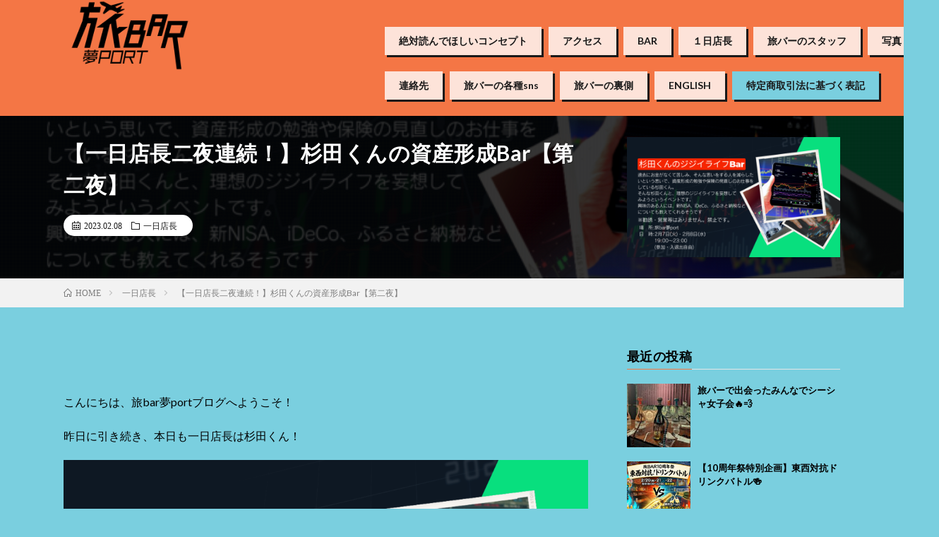

--- FILE ---
content_type: text/html; charset=UTF-8
request_url: https://world-banquet.net/?p=4558
body_size: 15788
content:
<!-- Global site tag (gtag.js) - Google Analytics -->
<script async src="https://www.googletagmanager.com/gtag/js?id=UA-216147704-1">
</script>
<script>
  window.dataLayer = window.dataLayer || [];
  function gtag(){dataLayer.push(arguments);}
  gtag('js', new Date());

  gtag('config', 'UA-216147704-1');
</script>

<!-- Global site tag (gtag.js) - Google Analytics -->
<script async src="https://www.googletagmanager.com/gtag/js?id=UA-216032316-1">
</script>
<script>
  window.dataLayer = window.dataLayer || [];
  function gtag(){dataLayer.push(arguments);}
  gtag('js', new Date());

  gtag('config', 'UA-216032316-1');
</script>

<!DOCTYPE html>
<html dir="ltr" lang="ja" prefix="og: https://ogp.me/ns#" prefix="og: http://ogp.me/ns#">
<head prefix="og: http://ogp.me/ns# fb: http://ogp.me/ns/fb# article: http://ogp.me/ns/article#">
<meta charset="UTF-8">
<title>【一日店長二夜連続！】杉田くんの資産形成Bar【第二夜】 | 旅カフェ&amp;バー名古屋 夢port</title>

		<!-- All in One SEO 4.5.6 - aioseo.com -->
		<meta name="description" content="こんにちは、旅bar夢portブログへようこそ！ 昨日に引き続き、本日も一日店長は杉田くん！ 過去にお金がなく" />
		<meta name="robots" content="max-image-preview:large" />
		<meta name="google-site-verification" content="ldsLbZalRUnsH4eTwmpyEz9JSWPJpdaMO294XzdvoKc" />
		<link rel="canonical" href="https://world-banquet.net/?p=4558" />
		<meta name="generator" content="All in One SEO (AIOSEO) 4.5.6" />
		<meta property="og:locale" content="ja_JP" />
		<meta property="og:site_name" content="旅カフェ&amp;バー名古屋 夢port〜栄で一人飲みできるバー《旅バーといったら女性ひとりでもこれて、友達ができるBAR》" />
		<meta property="og:type" content="article" />
		<meta property="og:title" content="【一日店長二夜連続！】杉田くんの資産形成Bar【第二夜】 | 旅カフェ&amp;バー名古屋 夢port" />
		<meta property="og:description" content="こんにちは、旅bar夢portブログへようこそ！ 昨日に引き続き、本日も一日店長は杉田くん！ 過去にお金がなく" />
		<meta property="og:url" content="https://world-banquet.net/?p=4558" />
		<meta property="og:image" content="https://world-banquet.net/wp-content/uploads/2023/02/1.png" />
		<meta property="og:image:secure_url" content="https://world-banquet.net/wp-content/uploads/2023/02/1.png" />
		<meta property="og:image:width" content="1280" />
		<meta property="og:image:height" content="720" />
		<meta property="article:published_time" content="2023-02-08T07:30:22+00:00" />
		<meta property="article:modified_time" content="2023-02-07T07:56:37+00:00" />
		<meta name="twitter:card" content="summary" />
		<meta name="twitter:site" content="@tabibaryumeport" />
		<meta name="twitter:title" content="【一日店長二夜連続！】杉田くんの資産形成Bar【第二夜】 | 旅カフェ&amp;バー名古屋 夢port" />
		<meta name="twitter:description" content="こんにちは、旅bar夢portブログへようこそ！ 昨日に引き続き、本日も一日店長は杉田くん！ 過去にお金がなく" />
		<meta name="twitter:image" content="https://world-banquet.net/wp-content/uploads/2023/02/1.png" />
		<script type="application/ld+json" class="aioseo-schema">
			{"@context":"https:\/\/schema.org","@graph":[{"@type":"Article","@id":"https:\/\/world-banquet.net\/?p=4558#article","name":"\u3010\u4e00\u65e5\u5e97\u9577\u4e8c\u591c\u9023\u7d9a\uff01\u3011\u6749\u7530\u304f\u3093\u306e\u8cc7\u7523\u5f62\u6210Bar\u3010\u7b2c\u4e8c\u591c\u3011 | \u65c5\u30ab\u30d5\u30a7&\u30d0\u30fc\u540d\u53e4\u5c4b \u5922port","headline":"\u3010\u4e00\u65e5\u5e97\u9577\u4e8c\u591c\u9023\u7d9a\uff01\u3011\u6749\u7530\u304f\u3093\u306e\u8cc7\u7523\u5f62\u6210Bar\u3010\u7b2c\u4e8c\u591c\u3011","author":{"@id":"https:\/\/world-banquet.net\/?author=24#author"},"publisher":{"@id":"https:\/\/world-banquet.net\/#organization"},"image":{"@type":"ImageObject","url":"https:\/\/world-banquet.net\/wp-content\/uploads\/2023\/02\/1.png","width":1280,"height":720},"datePublished":"2023-02-08T16:30:22+09:00","dateModified":"2023-02-07T16:56:37+09:00","inLanguage":"ja","mainEntityOfPage":{"@id":"https:\/\/world-banquet.net\/?p=4558#webpage"},"isPartOf":{"@id":"https:\/\/world-banquet.net\/?p=4558#webpage"},"articleSection":"\u4e00\u65e5\u5e97\u9577"},{"@type":"BreadcrumbList","@id":"https:\/\/world-banquet.net\/?p=4558#breadcrumblist","itemListElement":[{"@type":"ListItem","@id":"https:\/\/world-banquet.net\/#listItem","position":1,"name":"\u5bb6","item":"https:\/\/world-banquet.net\/","nextItem":"https:\/\/world-banquet.net\/?p=4558#listItem"},{"@type":"ListItem","@id":"https:\/\/world-banquet.net\/?p=4558#listItem","position":2,"name":"\u3010\u4e00\u65e5\u5e97\u9577\u4e8c\u591c\u9023\u7d9a\uff01\u3011\u6749\u7530\u304f\u3093\u306e\u8cc7\u7523\u5f62\u6210Bar\u3010\u7b2c\u4e8c\u591c\u3011","previousItem":"https:\/\/world-banquet.net\/#listItem"}]},{"@type":"Organization","@id":"https:\/\/world-banquet.net\/#organization","name":"\u65c5\u30ab\u30d5\u30a7&\u30d0\u30fc\u5922port\u301c\u540d\u53e4\u5c4b\u6804\u3067\u4e00\u4eba\u98f2\u307f\u3067\u304d\u308b\u30d0\u30fc\u300a\u65c5\u30d0\u30fc\u3068\u3044\u3063\u305f\u3089\u5973\u6027\u3072\u3068\u308a\u3067\u3082\u3053\u308c\u3066\u3001\u53cb\u9054\u304c\u3067\u304d\u308bBAR\u300b","url":"https:\/\/world-banquet.net\/","sameAs":["https:\/\/www.instagram.com\/tabibaryumeport1\/"],"contactPoint":{"@type":"ContactPoint","telephone":"+817083417083","contactType":"Reservations"}},{"@type":"Person","@id":"https:\/\/world-banquet.net\/?author=24#author","url":"https:\/\/world-banquet.net\/?author=24","name":"\u308b\u3044","image":{"@type":"ImageObject","@id":"https:\/\/world-banquet.net\/?p=4558#authorImage","url":"https:\/\/secure.gravatar.com\/avatar\/9f54f161df6fa8e0c5d7ec868eaceade?s=96&d=mm&r=g","width":96,"height":96,"caption":"\u308b\u3044"}},{"@type":"WebPage","@id":"https:\/\/world-banquet.net\/?p=4558#webpage","url":"https:\/\/world-banquet.net\/?p=4558","name":"\u3010\u4e00\u65e5\u5e97\u9577\u4e8c\u591c\u9023\u7d9a\uff01\u3011\u6749\u7530\u304f\u3093\u306e\u8cc7\u7523\u5f62\u6210Bar\u3010\u7b2c\u4e8c\u591c\u3011 | \u65c5\u30ab\u30d5\u30a7&\u30d0\u30fc\u540d\u53e4\u5c4b \u5922port","description":"\u3053\u3093\u306b\u3061\u306f\u3001\u65c5bar\u5922port\u30d6\u30ed\u30b0\u3078\u3088\u3046\u3053\u305d\uff01 \u6628\u65e5\u306b\u5f15\u304d\u7d9a\u304d\u3001\u672c\u65e5\u3082\u4e00\u65e5\u5e97\u9577\u306f\u6749\u7530\u304f\u3093\uff01 \u904e\u53bb\u306b\u304a\u91d1\u304c\u306a\u304f","inLanguage":"ja","isPartOf":{"@id":"https:\/\/world-banquet.net\/#website"},"breadcrumb":{"@id":"https:\/\/world-banquet.net\/?p=4558#breadcrumblist"},"author":{"@id":"https:\/\/world-banquet.net\/?author=24#author"},"creator":{"@id":"https:\/\/world-banquet.net\/?author=24#author"},"image":{"@type":"ImageObject","url":"https:\/\/world-banquet.net\/wp-content\/uploads\/2023\/02\/1.png","@id":"https:\/\/world-banquet.net\/?p=4558\/#mainImage","width":1280,"height":720},"primaryImageOfPage":{"@id":"https:\/\/world-banquet.net\/?p=4558#mainImage"},"datePublished":"2023-02-08T16:30:22+09:00","dateModified":"2023-02-07T16:56:37+09:00"},{"@type":"WebSite","@id":"https:\/\/world-banquet.net\/#website","url":"https:\/\/world-banquet.net\/","name":"\u65c5\u30ab\u30d5\u30a7&\u30d0\u30fc\u540d\u53e4\u5c4b \u5922port\u301c\u6804\u3067\u4e00\u4eba\u98f2\u307f\u3067\u304d\u308b\u30d0\u30fc\u300a\u65c5\u30d0\u30fc\u3068\u3044\u3063\u305f\u3089\u5973\u6027\u3072\u3068\u308a\u3067\u3082\u3053\u308c\u3066\u3001\u53cb\u9054\u304c\u3067\u304d\u308bBAR\u300b","description":"\u65c5BAR\u540d\u53e4\u5c4b \u5922port","inLanguage":"ja","publisher":{"@id":"https:\/\/world-banquet.net\/#organization"}}]}
		</script>
		<!-- All in One SEO -->

<link rel='dns-prefetch' href='//ajax.googleapis.com' />
<link rel='dns-prefetch' href='//cdn.jsdelivr.net' />
		<!-- This site uses the Google Analytics by MonsterInsights plugin v9.11.1 - Using Analytics tracking - https://www.monsterinsights.com/ -->
		<!-- Note: MonsterInsights is not currently configured on this site. The site owner needs to authenticate with Google Analytics in the MonsterInsights settings panel. -->
					<!-- No tracking code set -->
				<!-- / Google Analytics by MonsterInsights -->
		<link rel='stylesheet' id='hugeit-lightbox-css-css' href='https://world-banquet.net/wp-content/plugins/lightbox/css/frontend/lightbox.css?ver=6.4.7' type='text/css' media='all' />
<link rel='stylesheet' id='wp-block-library-css' href='https://world-banquet.net/wp-includes/css/dist/block-library/style.min.css?ver=6.4.7' type='text/css' media='all' />
<link rel='stylesheet' id='qligg-swiper-css' href='https://world-banquet.net/wp-content/plugins/insta-gallery/assets/frontend/swiper/swiper.min.css?ver=4.2.7' type='text/css' media='all' />
<link rel='stylesheet' id='qligg-frontend-css' href='https://world-banquet.net/wp-content/plugins/insta-gallery/build/frontend/css/style.css?ver=4.2.7' type='text/css' media='all' />
<link rel='stylesheet' id='buttons-css' href='https://world-banquet.net/wp-includes/css/buttons.min.css?ver=6.4.7' type='text/css' media='all' />
<link rel='stylesheet' id='dashicons-css' href='https://world-banquet.net/wp-includes/css/dashicons.min.css?ver=6.4.7' type='text/css' media='all' />
<link rel='stylesheet' id='mediaelement-css' href='https://world-banquet.net/wp-includes/js/mediaelement/mediaelementplayer-legacy.min.css?ver=4.2.17' type='text/css' media='all' />
<link rel='stylesheet' id='wp-mediaelement-css' href='https://world-banquet.net/wp-includes/js/mediaelement/wp-mediaelement.min.css?ver=6.4.7' type='text/css' media='all' />
<link rel='stylesheet' id='media-views-css' href='https://world-banquet.net/wp-includes/css/media-views.min.css?ver=6.4.7' type='text/css' media='all' />
<link rel='stylesheet' id='wp-components-css' href='https://world-banquet.net/wp-includes/css/dist/components/style.min.css?ver=6.4.7' type='text/css' media='all' />
<link rel='stylesheet' id='wp-block-editor-css' href='https://world-banquet.net/wp-includes/css/dist/block-editor/style.min.css?ver=6.4.7' type='text/css' media='all' />
<link rel='stylesheet' id='wp-reusable-blocks-css' href='https://world-banquet.net/wp-includes/css/dist/reusable-blocks/style.min.css?ver=6.4.7' type='text/css' media='all' />
<link rel='stylesheet' id='wp-patterns-css' href='https://world-banquet.net/wp-includes/css/dist/patterns/style.min.css?ver=6.4.7' type='text/css' media='all' />
<link rel='stylesheet' id='wp-editor-css' href='https://world-banquet.net/wp-includes/css/dist/editor/style.min.css?ver=6.4.7' type='text/css' media='all' />
<link rel='stylesheet' id='qligg-backend-css' href='https://world-banquet.net/wp-content/plugins/insta-gallery/build/backend/css/style.css?ver=4.2.7' type='text/css' media='all' />
<style id='classic-theme-styles-inline-css' type='text/css'>
/*! This file is auto-generated */
.wp-block-button__link{color:#fff;background-color:#32373c;border-radius:9999px;box-shadow:none;text-decoration:none;padding:calc(.667em + 2px) calc(1.333em + 2px);font-size:1.125em}.wp-block-file__button{background:#32373c;color:#fff;text-decoration:none}
</style>
<style id='global-styles-inline-css' type='text/css'>
body{--wp--preset--color--black: #000000;--wp--preset--color--cyan-bluish-gray: #abb8c3;--wp--preset--color--white: #ffffff;--wp--preset--color--pale-pink: #f78da7;--wp--preset--color--vivid-red: #cf2e2e;--wp--preset--color--luminous-vivid-orange: #ff6900;--wp--preset--color--luminous-vivid-amber: #fcb900;--wp--preset--color--light-green-cyan: #7bdcb5;--wp--preset--color--vivid-green-cyan: #00d084;--wp--preset--color--pale-cyan-blue: #8ed1fc;--wp--preset--color--vivid-cyan-blue: #0693e3;--wp--preset--color--vivid-purple: #9b51e0;--wp--preset--gradient--vivid-cyan-blue-to-vivid-purple: linear-gradient(135deg,rgba(6,147,227,1) 0%,rgb(155,81,224) 100%);--wp--preset--gradient--light-green-cyan-to-vivid-green-cyan: linear-gradient(135deg,rgb(122,220,180) 0%,rgb(0,208,130) 100%);--wp--preset--gradient--luminous-vivid-amber-to-luminous-vivid-orange: linear-gradient(135deg,rgba(252,185,0,1) 0%,rgba(255,105,0,1) 100%);--wp--preset--gradient--luminous-vivid-orange-to-vivid-red: linear-gradient(135deg,rgba(255,105,0,1) 0%,rgb(207,46,46) 100%);--wp--preset--gradient--very-light-gray-to-cyan-bluish-gray: linear-gradient(135deg,rgb(238,238,238) 0%,rgb(169,184,195) 100%);--wp--preset--gradient--cool-to-warm-spectrum: linear-gradient(135deg,rgb(74,234,220) 0%,rgb(151,120,209) 20%,rgb(207,42,186) 40%,rgb(238,44,130) 60%,rgb(251,105,98) 80%,rgb(254,248,76) 100%);--wp--preset--gradient--blush-light-purple: linear-gradient(135deg,rgb(255,206,236) 0%,rgb(152,150,240) 100%);--wp--preset--gradient--blush-bordeaux: linear-gradient(135deg,rgb(254,205,165) 0%,rgb(254,45,45) 50%,rgb(107,0,62) 100%);--wp--preset--gradient--luminous-dusk: linear-gradient(135deg,rgb(255,203,112) 0%,rgb(199,81,192) 50%,rgb(65,88,208) 100%);--wp--preset--gradient--pale-ocean: linear-gradient(135deg,rgb(255,245,203) 0%,rgb(182,227,212) 50%,rgb(51,167,181) 100%);--wp--preset--gradient--electric-grass: linear-gradient(135deg,rgb(202,248,128) 0%,rgb(113,206,126) 100%);--wp--preset--gradient--midnight: linear-gradient(135deg,rgb(2,3,129) 0%,rgb(40,116,252) 100%);--wp--preset--font-size--small: 13px;--wp--preset--font-size--medium: 20px;--wp--preset--font-size--large: 36px;--wp--preset--font-size--x-large: 42px;--wp--preset--spacing--20: 0.44rem;--wp--preset--spacing--30: 0.67rem;--wp--preset--spacing--40: 1rem;--wp--preset--spacing--50: 1.5rem;--wp--preset--spacing--60: 2.25rem;--wp--preset--spacing--70: 3.38rem;--wp--preset--spacing--80: 5.06rem;--wp--preset--shadow--natural: 6px 6px 9px rgba(0, 0, 0, 0.2);--wp--preset--shadow--deep: 12px 12px 50px rgba(0, 0, 0, 0.4);--wp--preset--shadow--sharp: 6px 6px 0px rgba(0, 0, 0, 0.2);--wp--preset--shadow--outlined: 6px 6px 0px -3px rgba(255, 255, 255, 1), 6px 6px rgba(0, 0, 0, 1);--wp--preset--shadow--crisp: 6px 6px 0px rgba(0, 0, 0, 1);}:where(.is-layout-flex){gap: 0.5em;}:where(.is-layout-grid){gap: 0.5em;}body .is-layout-flow > .alignleft{float: left;margin-inline-start: 0;margin-inline-end: 2em;}body .is-layout-flow > .alignright{float: right;margin-inline-start: 2em;margin-inline-end: 0;}body .is-layout-flow > .aligncenter{margin-left: auto !important;margin-right: auto !important;}body .is-layout-constrained > .alignleft{float: left;margin-inline-start: 0;margin-inline-end: 2em;}body .is-layout-constrained > .alignright{float: right;margin-inline-start: 2em;margin-inline-end: 0;}body .is-layout-constrained > .aligncenter{margin-left: auto !important;margin-right: auto !important;}body .is-layout-constrained > :where(:not(.alignleft):not(.alignright):not(.alignfull)){max-width: var(--wp--style--global--content-size);margin-left: auto !important;margin-right: auto !important;}body .is-layout-constrained > .alignwide{max-width: var(--wp--style--global--wide-size);}body .is-layout-flex{display: flex;}body .is-layout-flex{flex-wrap: wrap;align-items: center;}body .is-layout-flex > *{margin: 0;}body .is-layout-grid{display: grid;}body .is-layout-grid > *{margin: 0;}:where(.wp-block-columns.is-layout-flex){gap: 2em;}:where(.wp-block-columns.is-layout-grid){gap: 2em;}:where(.wp-block-post-template.is-layout-flex){gap: 1.25em;}:where(.wp-block-post-template.is-layout-grid){gap: 1.25em;}.has-black-color{color: var(--wp--preset--color--black) !important;}.has-cyan-bluish-gray-color{color: var(--wp--preset--color--cyan-bluish-gray) !important;}.has-white-color{color: var(--wp--preset--color--white) !important;}.has-pale-pink-color{color: var(--wp--preset--color--pale-pink) !important;}.has-vivid-red-color{color: var(--wp--preset--color--vivid-red) !important;}.has-luminous-vivid-orange-color{color: var(--wp--preset--color--luminous-vivid-orange) !important;}.has-luminous-vivid-amber-color{color: var(--wp--preset--color--luminous-vivid-amber) !important;}.has-light-green-cyan-color{color: var(--wp--preset--color--light-green-cyan) !important;}.has-vivid-green-cyan-color{color: var(--wp--preset--color--vivid-green-cyan) !important;}.has-pale-cyan-blue-color{color: var(--wp--preset--color--pale-cyan-blue) !important;}.has-vivid-cyan-blue-color{color: var(--wp--preset--color--vivid-cyan-blue) !important;}.has-vivid-purple-color{color: var(--wp--preset--color--vivid-purple) !important;}.has-black-background-color{background-color: var(--wp--preset--color--black) !important;}.has-cyan-bluish-gray-background-color{background-color: var(--wp--preset--color--cyan-bluish-gray) !important;}.has-white-background-color{background-color: var(--wp--preset--color--white) !important;}.has-pale-pink-background-color{background-color: var(--wp--preset--color--pale-pink) !important;}.has-vivid-red-background-color{background-color: var(--wp--preset--color--vivid-red) !important;}.has-luminous-vivid-orange-background-color{background-color: var(--wp--preset--color--luminous-vivid-orange) !important;}.has-luminous-vivid-amber-background-color{background-color: var(--wp--preset--color--luminous-vivid-amber) !important;}.has-light-green-cyan-background-color{background-color: var(--wp--preset--color--light-green-cyan) !important;}.has-vivid-green-cyan-background-color{background-color: var(--wp--preset--color--vivid-green-cyan) !important;}.has-pale-cyan-blue-background-color{background-color: var(--wp--preset--color--pale-cyan-blue) !important;}.has-vivid-cyan-blue-background-color{background-color: var(--wp--preset--color--vivid-cyan-blue) !important;}.has-vivid-purple-background-color{background-color: var(--wp--preset--color--vivid-purple) !important;}.has-black-border-color{border-color: var(--wp--preset--color--black) !important;}.has-cyan-bluish-gray-border-color{border-color: var(--wp--preset--color--cyan-bluish-gray) !important;}.has-white-border-color{border-color: var(--wp--preset--color--white) !important;}.has-pale-pink-border-color{border-color: var(--wp--preset--color--pale-pink) !important;}.has-vivid-red-border-color{border-color: var(--wp--preset--color--vivid-red) !important;}.has-luminous-vivid-orange-border-color{border-color: var(--wp--preset--color--luminous-vivid-orange) !important;}.has-luminous-vivid-amber-border-color{border-color: var(--wp--preset--color--luminous-vivid-amber) !important;}.has-light-green-cyan-border-color{border-color: var(--wp--preset--color--light-green-cyan) !important;}.has-vivid-green-cyan-border-color{border-color: var(--wp--preset--color--vivid-green-cyan) !important;}.has-pale-cyan-blue-border-color{border-color: var(--wp--preset--color--pale-cyan-blue) !important;}.has-vivid-cyan-blue-border-color{border-color: var(--wp--preset--color--vivid-cyan-blue) !important;}.has-vivid-purple-border-color{border-color: var(--wp--preset--color--vivid-purple) !important;}.has-vivid-cyan-blue-to-vivid-purple-gradient-background{background: var(--wp--preset--gradient--vivid-cyan-blue-to-vivid-purple) !important;}.has-light-green-cyan-to-vivid-green-cyan-gradient-background{background: var(--wp--preset--gradient--light-green-cyan-to-vivid-green-cyan) !important;}.has-luminous-vivid-amber-to-luminous-vivid-orange-gradient-background{background: var(--wp--preset--gradient--luminous-vivid-amber-to-luminous-vivid-orange) !important;}.has-luminous-vivid-orange-to-vivid-red-gradient-background{background: var(--wp--preset--gradient--luminous-vivid-orange-to-vivid-red) !important;}.has-very-light-gray-to-cyan-bluish-gray-gradient-background{background: var(--wp--preset--gradient--very-light-gray-to-cyan-bluish-gray) !important;}.has-cool-to-warm-spectrum-gradient-background{background: var(--wp--preset--gradient--cool-to-warm-spectrum) !important;}.has-blush-light-purple-gradient-background{background: var(--wp--preset--gradient--blush-light-purple) !important;}.has-blush-bordeaux-gradient-background{background: var(--wp--preset--gradient--blush-bordeaux) !important;}.has-luminous-dusk-gradient-background{background: var(--wp--preset--gradient--luminous-dusk) !important;}.has-pale-ocean-gradient-background{background: var(--wp--preset--gradient--pale-ocean) !important;}.has-electric-grass-gradient-background{background: var(--wp--preset--gradient--electric-grass) !important;}.has-midnight-gradient-background{background: var(--wp--preset--gradient--midnight) !important;}.has-small-font-size{font-size: var(--wp--preset--font-size--small) !important;}.has-medium-font-size{font-size: var(--wp--preset--font-size--medium) !important;}.has-large-font-size{font-size: var(--wp--preset--font-size--large) !important;}.has-x-large-font-size{font-size: var(--wp--preset--font-size--x-large) !important;}
.wp-block-navigation a:where(:not(.wp-element-button)){color: inherit;}
:where(.wp-block-post-template.is-layout-flex){gap: 1.25em;}:where(.wp-block-post-template.is-layout-grid){gap: 1.25em;}
:where(.wp-block-columns.is-layout-flex){gap: 2em;}:where(.wp-block-columns.is-layout-grid){gap: 2em;}
.wp-block-pullquote{font-size: 1.5em;line-height: 1.6;}
</style>
<link rel='stylesheet' id='contact-form-7-css' href='https://world-banquet.net/wp-content/plugins/contact-form-7/includes/css/styles.css?ver=5.8.7' type='text/css' media='all' />
<link rel='stylesheet' id='jquery-ui-theme-css' href='https://ajax.googleapis.com/ajax/libs/jqueryui/1.11.4/themes/smoothness/jquery-ui.min.css?ver=1.11.4' type='text/css' media='all' />
<link rel='stylesheet' id='jquery-ui-timepicker-css' href='https://world-banquet.net/wp-content/plugins/contact-form-7-datepicker/js/jquery-ui-timepicker/jquery-ui-timepicker-addon.min.css?ver=6.4.7' type='text/css' media='all' />
<script type="text/javascript" src="https://world-banquet.net/wp-includes/js/jquery/jquery.min.js?ver=3.7.1" id="jquery-core-js"></script>
<script type="text/javascript" src="https://world-banquet.net/wp-includes/js/jquery/jquery-migrate.min.js?ver=3.4.1" id="jquery-migrate-js"></script>
<script type="text/javascript" id="jquery-js-after">
/* <![CDATA[ */
jQuery(document).ready(function() {
	jQuery(".ec245cc9e9016454565967f753c295cf").click(function() {
		jQuery.post(
			"https://world-banquet.net/wp-admin/admin-ajax.php", {
				"action": "quick_adsense_onpost_ad_click",
				"quick_adsense_onpost_ad_index": jQuery(this).attr("data-index"),
				"quick_adsense_nonce": "ed2f8e5241",
			}, function(response) { }
		);
	});
});
/* ]]> */
</script>
<script type="text/javascript" src="https://world-banquet.net/wp-content/plugins/lightbox/js/frontend/froogaloop2.min.js?ver=6.4.7" id="hugeit-froogaloop-js-js"></script>
<script type="text/javascript" src="https://world-banquet.net/wp-includes/js/jquery/ui/core.min.js?ver=1.13.2" id="jquery-ui-core-js"></script>
<script type="text/javascript" src="https://world-banquet.net/wp-includes/js/jquery/ui/datepicker.min.js?ver=1.13.2" id="jquery-ui-datepicker-js"></script>
<script type="text/javascript" id="jquery-ui-datepicker-js-after">
/* <![CDATA[ */
jQuery(function(jQuery){jQuery.datepicker.setDefaults({"closeText":"\u9589\u3058\u308b","currentText":"\u4eca\u65e5","monthNames":["1\u6708","2\u6708","3\u6708","4\u6708","5\u6708","6\u6708","7\u6708","8\u6708","9\u6708","10\u6708","11\u6708","12\u6708"],"monthNamesShort":["1\u6708","2\u6708","3\u6708","4\u6708","5\u6708","6\u6708","7\u6708","8\u6708","9\u6708","10\u6708","11\u6708","12\u6708"],"nextText":"\u6b21","prevText":"\u524d","dayNames":["\u65e5\u66dc\u65e5","\u6708\u66dc\u65e5","\u706b\u66dc\u65e5","\u6c34\u66dc\u65e5","\u6728\u66dc\u65e5","\u91d1\u66dc\u65e5","\u571f\u66dc\u65e5"],"dayNamesShort":["\u65e5","\u6708","\u706b","\u6c34","\u6728","\u91d1","\u571f"],"dayNamesMin":["\u65e5","\u6708","\u706b","\u6c34","\u6728","\u91d1","\u571f"],"dateFormat":"yy\u5e74mm\u6708d\u65e5","firstDay":1,"isRTL":false});});
/* ]]> */
</script>
<script type="text/javascript" src="https://world-banquet.net/wp-includes/js/jquery/ui/mouse.min.js?ver=1.13.2" id="jquery-ui-mouse-js"></script>
<script type="text/javascript" src="https://world-banquet.net/wp-includes/js/jquery/ui/controlgroup.min.js?ver=1.13.2" id="jquery-ui-controlgroup-js"></script>
<script type="text/javascript" src="https://world-banquet.net/wp-includes/js/jquery/ui/checkboxradio.min.js?ver=1.13.2" id="jquery-ui-checkboxradio-js"></script>
<script type="text/javascript" src="https://world-banquet.net/wp-includes/js/jquery/ui/button.min.js?ver=1.13.2" id="jquery-ui-button-js"></script>
<script type="text/javascript" src="https://world-banquet.net/wp-includes/js/jquery/ui/sortable.min.js?ver=1.13.2" id="jquery-ui-sortable-js"></script>
<script type="text/javascript" src="https://world-banquet.net/wp-includes/js/jquery/ui/resizable.min.js?ver=1.13.2" id="jquery-ui-resizable-js"></script>
<script type="text/javascript" src="https://world-banquet.net/wp-includes/js/jquery/ui/draggable.min.js?ver=1.13.2" id="jquery-ui-draggable-js"></script>
<script type="text/javascript" src="https://world-banquet.net/wp-includes/js/jquery/ui/dialog.min.js?ver=1.13.2" id="jquery-ui-dialog-js"></script>
<script type="text/javascript" id="events-manager-js-extra">
/* <![CDATA[ */
var EM = {"ajaxurl":"https:\/\/world-banquet.net\/wp-admin\/admin-ajax.php","locationajaxurl":"https:\/\/world-banquet.net\/wp-admin\/admin-ajax.php?action=locations_search","firstDay":"1","locale":"ja","dateFormat":"yy-mm-dd","ui_css":"https:\/\/world-banquet.net\/wp-content\/plugins\/events-manager\/includes\/css\/jquery-ui\/build.min.css","show24hours":"1","is_ssl":"1","autocomplete_limit":"10","calendar":{"breakpoints":{"small":560,"medium":908,"large":false}},"phone":"","datepicker":{"format":"Y\/m\/d","locale":"ja"},"search":{"breakpoints":{"small":650,"medium":850,"full":false}},"url":"https:\/\/world-banquet.net\/wp-content\/plugins\/events-manager","google_maps_api":"AIzaSyA0vObUbCohZj63aXn9bOt8_4B8a4PAChI\t","bookingInProgress":"\u4e88\u7d04\u7533\u8fbc\u307f\u304c\u884c\u308f\u308c\u308b\u307e\u3067\u304a\u5f85\u3061\u304f\u3060\u3055\u3044\u3002","tickets_save":"\u30c1\u30b1\u30c3\u30c8\u3092\u4fdd\u5b58","bookingajaxurl":"https:\/\/world-banquet.net\/wp-admin\/admin-ajax.php","bookings_export_save":"\u4e88\u7d04\u60c5\u5831\u306e\u30a8\u30af\u30b9\u30dd\u30fc\u30c8","bookings_settings_save":"\u8a2d\u5b9a\u3092\u4fdd\u5b58","booking_delete":"\u672c\u5f53\u306b\u524a\u9664\u3057\u307e\u3059\u304b ?","booking_offset":"30","bookings":{"submit_button":{"text":{"default":"\u4e88\u7d04\u3092\u7533\u8fbc\u3080","free":"\u4e88\u7d04\u3092\u7533\u8fbc\u3080","payment":"\u4e88\u7d04\u3092\u7533\u8fbc\u3080","processing":"Processing ..."}},"update_listener":""},"bb_full":"\u58f2\u308a\u5207\u308c","bb_book":"\u3044\u307e\u3059\u3050\u4e88\u7d04","bb_booking":"\u4e88\u7d04\u7533\u8fbc\u307f\u3092\u51e6\u7406\u3057\u3066\u3044\u307e\u3059...","bb_booked":"\u4e88\u7d04\u3092\u7533\u8acb\u3057\u307e\u3057\u305f\u3002","bb_error":"\u4e88\u7d04\u30a8\u30e9\u30fc\u3067\u3059\u3002\u518d\u8a66\u884c\u3057\u307e\u3059\u304b\uff1f","bb_cancel":"\u30ad\u30e3\u30f3\u30bb\u30eb","bb_canceling":"\u30ad\u30e3\u30f3\u30bb\u30eb\u51e6\u7406\u4e2d...","bb_cancelled":"\u30ad\u30e3\u30f3\u30bb\u30eb\u6e08\u307f","bb_cancel_error":"\u30ad\u30e3\u30f3\u30bb\u30eb\u30a8\u30e9\u30fc\u3067\u3059\u3002\u518d\u8a66\u884c\u3057\u307e\u3059\u304b\uff1f","txt_search":"\u691c\u7d22","txt_searching":"\u691c\u7d22\u4e2d...","txt_loading":"\u8aad\u307f\u8fbc\u307f\u4e2d\u2026"};
/* ]]> */
</script>
<script type="text/javascript" src="https://world-banquet.net/wp-content/plugins/events-manager/includes/js/events-manager.min.js?ver=6.4.6.4" id="events-manager-js"></script>
<script type="text/javascript" src="https://world-banquet.net/wp-content/plugins/events-manager/includes/external/flatpickr/l10n/ja.min.js?ver=6.4.6.4" id="em-flatpickr-localization-js"></script>
<link rel="https://api.w.org/" href="https://world-banquet.net/index.php?rest_route=/" /><link rel="alternate" type="application/json" href="https://world-banquet.net/index.php?rest_route=/wp/v2/posts/4558" /><link rel="alternate" type="application/json+oembed" href="https://world-banquet.net/index.php?rest_route=%2Foembed%2F1.0%2Fembed&#038;url=https%3A%2F%2Fworld-banquet.net%2F%3Fp%3D4558" />
<link rel="alternate" type="text/xml+oembed" href="https://world-banquet.net/index.php?rest_route=%2Foembed%2F1.0%2Fembed&#038;url=https%3A%2F%2Fworld-banquet.net%2F%3Fp%3D4558&#038;format=xml" />
<link rel="stylesheet" href="https://world-banquet.net/wp-content/themes/lionmedia/style.css">
<link rel="stylesheet" href="https://world-banquet.net/wp-content/themes/lionmedia/css/content.css">
<link rel="stylesheet" href="https://world-banquet.net/wp-content/themes/lionmedia-child-esaka/style.css">
<link rel="stylesheet" href="https://world-banquet.net/wp-content/themes/lionmedia/css/icon.css">
<link rel="stylesheet" href="https://fonts.googleapis.com/css?family=Lato:400,700,900">
<meta http-equiv="X-UA-Compatible" content="IE=edge">
<meta name="viewport" content="width=device-width, initial-scale=1, shrink-to-fit=no">
<link rel="dns-prefetch" href="//www.google.com">
<link rel="dns-prefetch" href="//www.google-analytics.com">
<link rel="dns-prefetch" href="//fonts.googleapis.com">
<link rel="dns-prefetch" href="//fonts.gstatic.com">
<link rel="dns-prefetch" href="//pagead2.googlesyndication.com">
<link rel="dns-prefetch" href="//googleads.g.doubleclick.net">
<link rel="dns-prefetch" href="//www.gstatic.com">
<style type="text/css">
.l-header,
.searchNavi__title,
.key__cat,
.eyecatch__cat,
.rankingBox__title,
.categoryDescription,
.pagetop,
.contactTable__header .required,
.heading.heading-primary .heading__bg,
.btn__link:hover,
.widget .tag-cloud-link:hover,
.comment-respond .submit:hover,
.comments__list .comment-reply-link:hover,
.widget .calendar_wrap tbody a:hover,
.comments__list .comment-meta,
.ctaPost__btn{background:#f47645;}

.heading.heading-first,
.heading.heading-widget::before,
.heading.heading-footer::before,
.btn__link,
.widget .tag-cloud-link,
.comment-respond .submit,
.comments__list .comment-reply-link,
.content a:hover,
.t-light .l-footer,
.ctaPost__btn{border-color:#f47645;}

.categoryBox__title,
.dateList__item a[rel=tag]:hover,
.dateList__item a[rel=category]:hover,
.copySns__copyLink:hover,
.btn__link,
.widget .tag-cloud-link,
.comment-respond .submit,
.comments__list .comment-reply-link,
.widget a:hover,
.widget ul li .rsswidget,
.content a,
.related__title,
.ctaPost__btn:hover{color:#f47645;}

.c-user01 {color:#45caf7 !important}
.bgc-user01 {background:#45caf7 !important}
.hc-user01:hover {color:#45caf7 !important}
.c-user02 {color:#ffb967 !important}
.bgc-user02 {background:#ffb967 !important}
.hc-user02:hover {color:#ffb967 !important}
.c-user03 {color:#1da0c1 !important}
.bgc-user03 {background:#1da0c1 !important}
.hc-user03:hover {color:#1da0c1 !important}
.c-user04 {color:#e29126 !important}
.bgc-user04 {background:#e29126 !important}
.hc-user04:hover {color:#e29126 !important}
.c-user05 {color:#898989 !important}
.bgc-user05 {background:#898989 !important}
.hc-user05:hover {color:#898989 !important}

.singleTitle {background-image:url("https://world-banquet.net/wp-content/uploads/2023/02/1-730x410.png");}

.content h2{color:#191919;}
.content h2:first-letter{
	font-size:3.2rem;
	padding-bottom:5px;
	border-bottom:3px solid;
	color:#f0b200;
	color:#000000;
}
.content h3{
	padding:20px;
	color:#191919;
	border: 1px solid #E5E5E5;
	border-left: 5px solid #f0b200;
}
</style>
<link rel="icon" href="https://world-banquet.net/wp-content/uploads/2016/11/fab.gif" sizes="32x32" />
<link rel="icon" href="https://world-banquet.net/wp-content/uploads/2016/11/fab.gif" sizes="192x192" />
<link rel="apple-touch-icon" href="https://world-banquet.net/wp-content/uploads/2016/11/fab.gif" />
<meta name="msapplication-TileImage" content="https://world-banquet.net/wp-content/uploads/2016/11/fab.gif" />
		<style type="text/css" id="wp-custom-css">
			html {
	background-color:#7ACFDF;
}

body {
	background-color:#7ACFDF;
	color: #000000;
}

.archiveItem__text{
	color:#191919;
}

.dateList__item{
	color:#191919;
}

.categoryBox{
	margin-top:40px;
}

.categoryBox__list{
	display:flex;
	flex-wrap:wrap;
	list-style:none;
	margin-left:-10px;
}

.categoryBox__item{
	width:calc(25% - 10px);
	margin:0 0 40px 10px;
}

.heading.heading-archive{
	font-size:1.3rem;
	line-height:1.4;
	margin-bottom:10px;
}



.heading.heading-primary{
	display:inline-block;
	margin-left:-120px;
	margin-top:20px;
	padding-left:120px;
	padding-right:20px;
	background-color:#F47645;
	border-radius:14px;
	width:auto;
}


.categoryBox__titleLink{
	color:#ffffff;
	padding:0
}

.categoryBox__title{
	border:none;
	font-size:0.7em;
	padding:0.6em 0.8em;
	width:70%;
}


.eyecatch {
	margin-bottom:10px;
}

.siteTitle{
	height:100px;
	width:25%;
	margin:0;
}

.siteTitle__logo{
	height:100%;
	max-height:100%;
	width:100%;
	line-height:100px;
}

.siteTitle__img{
	max-height:100%;
	height:100%;
	width:auto;
}

.siteTitle__link {
	height:100%;
	width:100%;
}

.menu-item {
	background-color:#FDE3D9;
	padding:20px !important;
	margin-right:10px;
	border:none !important;
	box-shadow: 3px  3px 0px 0px #191919;
	display: flex;
  justify-content: center;
  align-items: center;
}

.menu-item a{
	color:#191919;
	font-weight:700;
	display:block;
}

#menuNavi__search{
		display:none;
}

@media screen and (min-width: 767px){
	.menuNavi{
		display:none;
	}
	.l-extra {
		width:60%;
		margin-left:40%;
		background:none;
	}
	
	.siteTitle{
		width:auto;
	}
}

@media screen and (max-width:767px){
	#extra__search{
		display:none;
	}
}


 /* ここから投稿ページ */
.l-main h2{
	font-size:1.4em;
	color:#191919;
}		</style>
		<meta property="og:site_name" content="旅カフェ&amp;バー名古屋 夢port" />
<meta property="og:type" content="article" />
<meta property="og:title" content="【一日店長二夜連続！】杉田くんの資産形成Bar【第二夜】" />
<meta property="og:description" content="こんにちは、旅bar夢portブログへようこそ！ 昨日に引き続き、本日も一日店長は杉田くん！ 過去にお金がなくて苦しみ、そんな思いをする人を減らしたいという思いで、資産形成の勉強や保険の見直しのお仕事をしている杉田くん。 そんな杉田くんと、" />
<meta property="og:url" content="https://world-banquet.net/?p=4558" />
<meta property="og:image" content="https://world-banquet.net/wp-content/uploads/2023/02/1-730x410.png" />
<meta name="twitter:card" content="summary" />



</head>
<body class="t-dark">

  
  <!--l-header-->
  <header class="l-header">
    <div class="container">
      
      <div class="siteTitle">

              <p class="siteTitle__logo">
          <a class="siteTitle__link" href="https://world-banquet.net">
            <img src="https://world-banquet.net/wp-content/uploads/2020/04/b8ec7043237147a3e5736f41a79315b9.png" class="siteTitle__img" alt="旅カフェ&amp;バー名古屋 夢port" width="1120" height="470" >          </a>
	        </div>
      
      <nav class="menuNavi">      
                <ul class="menuNavi__list">
		              <li class="menuNavi__item u-txtShdw"><span class="menuNavi__link icon-search" id="menuNavi__search" onclick="toggle__search();"></span></li>
            <li class="menuNavi__item u-txtShdw"><span class="menuNavi__link menuNavi__link-current icon-menu" id="menuNavi__menu" onclick="toggle__menu();"></span></li>
                  </ul>
      </nav>
      
          <div class="l-extraNone" id="extra__search">
      <div class="container">
        <div class="searchNavi">
                    
                <div class="searchBox">
        <form class="searchBox__form" method="get" target="_top" action="https://world-banquet.net/" >
          <input class="searchBox__input" type="text" maxlength="50" name="s" placeholder="記事検索"><button class="searchBox__submit icon-search" type="submit" value="search"> </button>
        </form>
      </div>        </div>
      </div>
    </div>
        
    <div class="display-none l-extra" id="extra__menu">
      <div class="container container-max">
        <nav class="globalNavi">
          <ul class="globalNavi__list">
          	        <li id="menu-item-3321" class="menu-item menu-item-type-custom menu-item-object-custom menu-item-3321"><a href="https://world-banquet.net/?page_id=13">絶対読んでほしいコンセプト</a></li>
<li id="menu-item-27" class="menu-item menu-item-type-post_type menu-item-object-page menu-item-27"><a href="https://world-banquet.net/?page_id=21">アクセス</a></li>
<li id="menu-item-2330" class="menu-item menu-item-type-post_type menu-item-object-page menu-item-2330"><a href="https://world-banquet.net/?page_id=2322">BAR</a></li>
<li id="menu-item-4317" class="menu-item menu-item-type-post_type menu-item-object-page menu-item-4317"><a href="https://world-banquet.net/?page_id=992">１日店長</a></li>
<li id="menu-item-3320" class="menu-item menu-item-type-custom menu-item-object-custom menu-item-3320"><a href="https://world-banquet.net/?page_id=4194">旅バーのスタッフ</a></li>
<li id="menu-item-3340" class="menu-item menu-item-type-post_type menu-item-object-page menu-item-3340"><a href="https://world-banquet.net/?page_id=3327">写真</a></li>
<li id="menu-item-933" class="menu-item menu-item-type-post_type menu-item-object-page menu-item-933"><a href="https://world-banquet.net/?page_id=885">連絡先</a></li>
<li id="menu-item-3873" class="menu-item menu-item-type-post_type menu-item-object-page menu-item-3873"><a href="https://world-banquet.net/?page_id=3870">旅バーの各種sns</a></li>
<li id="menu-item-2329" class="menu-item menu-item-type-post_type menu-item-object-page menu-item-2329"><a href="https://world-banquet.net/?page_id=2327">旅バーの裏側</a></li>
<li id="menu-item-3087" class="menu-item menu-item-type-custom menu-item-object-custom menu-item-3087"><a href="http://world-banquet.net/?en=true">ENGLISH</a></li>
<li id="menu-item-7062" class="menu-item menu-item-type-post_type menu-item-object-page menu-item-7062"><a href="https://world-banquet.net/?page_id=7060">特定商取引法に基づく表記</a></li>
	                                    </ul>
          <button class="menuNavi-close" onclick="close__menu();">
　　　　　　　　　<span class="menuNavi-close-title">Close</span>
　　　　　　　</button>
        </nav>
        
      </div>
    </div>
      
    </div>
    
  </header>
  <!--/l-header-->
  
  <!--l-extra-->
    
  <!--/l-extra-->

  <div class="singleTitle">
    <div class="container">
    
      <!-- タイトル -->
      <div class="singleTitle__heading">
        <h1 class="heading heading-singleTitle u-txtShdw">【一日店長二夜連続！】杉田くんの資産形成Bar【第二夜】</h1>        
        
        <ul class="dateList dateList-singleTitle">
          <li class="dateList__item icon-calendar">2023.02.08</li>
          <li class="dateList__item icon-folder"><a class="hc" href="https://world-banquet.net/?cat=27" rel="category">一日店長</a></li>
                  </ul>
        
        
        
      </div>
      <!-- /タイトル -->

      <!-- アイキャッチ -->
      <div class="eyecatch eyecatch-singleTitle">
        		  <img src="https://world-banquet.net/wp-content/uploads/2023/02/1-730x410.png" alt="【一日店長二夜連続！】杉田くんの資産形成Bar【第二夜】" width="730" height="410" >
		  	      
      </div>
      <!-- /アイキャッチ -->

    </div>
  </div>
<div class="breadcrumb" ><div class="container" ><ul class="breadcrumb__list"><li class="breadcrumb__item" itemscope itemtype="http://data-vocabulary.org/Breadcrumb"><a href="https://world-banquet.net/" itemprop="url"><span class="icon-home" itemprop="title">HOME</span></a></li><li class="breadcrumb__item" itemscope itemtype="http://data-vocabulary.org/Breadcrumb"><a href="https://world-banquet.net/?cat=27" itemprop="url"><span itemprop="title">一日店長</span></a></li><li class="breadcrumb__item">【一日店長二夜連続！】杉田くんの資産形成Bar【第二夜】</li></ul></div></div>
  <!-- l-wrapper -->
  <div class="l-wrapper">
	
    <!-- l-main -->
    <main class="l-main">
           
	        <!-- 記事上シェアボタン -->
        	  <!-- /記事上シェアボタン -->
	  
	        
            
      
	  
	        <section class="content">
	    <p>こんにちは、旅bar夢portブログへようこそ！</p>
<p>昨日に引き続き、本日も一日店長は杉田くん！</p>
<p><img fetchpriority="high" decoding="async" class="alignnone size-large wp-image-4585" src="https://world-banquet.net/wp-content/uploads/2023/02/1-1024x576.png" alt="" width="1024" height="576" /></p>
<p><span style="font-size: 1.6rem;">過去にお金がなくて苦しみ、そんな思いをする人を減らしたいという思いで、資産形成の勉強や保険の見直しのお仕事をしている杉田くん。</span></p>
<p>そんな杉田くんと、理想のジジイライフを妄想してみようというイベントです。</p>
<p>興味のある人には、新NISA、iDeCo、ふるさと納税などについても教えてくれるそうです。</p>
<p>いざというときのものなので普段意識することがあまりない保険についても、これを気にまた思い出す機会になれば幸いです。</p>
<p>※自由参加です。静かに飲みたい人のためにカウンターもあります。</p>
<p>※勧誘、営業等はありません。また、お客さんの間でも禁止です。</p>
<p>*************************</p>
<p>旅bar夢portでは、「一日店長」を随時募集しています。</p>
<p>≪一日店長とは？≫</p>
<p>その日お店に集まったお客さんを対象に、イベントや交流会を開催できるシステムです。</p>
<p>小さく実験規模でイベントをやってみたい方、お試しで主催者の経験をしてみたい方、歓迎します。</p>
<p>お店の収容可能人数は最大30人ほどです。</p>
<p>初来店の方でも大丈夫！興味を持たれた方は、公式インスタグラムからお気軽にお問い合わせください。</p>
<p><a href="https://instagram.com/tabibaryumeport1?igshid=https://instagram.com/tabibaryumeport1?igshid=YmMyMTA2M2Y=YmMyMTA2M2Y=" target="_blank" rel="noopener"><img decoding="async" class="alignnone wp-image-4389" src="https://world-banquet.net/wp-content/uploads/2023/02/Instagram_Glyph_Gradient-copy-150x150.png" alt="" width="44" height="44" />　旅bar夢port公式Instagram</a></p>
<p>※これまでの一日店長の活動例</p>
<p>・特定のお題で語り合う（旅行、アニメ、カメラ、鉄道等なんでも）</p>
<p>・人狼開催・料理を振舞う（簡易キッチンがあ<span style="font-size: 1.6rem;">ります）</span></p>
<p>・タロットを持ち込んで希望者に占いを披露する</p>
<p>・ただやりたいゲームを持ち込んでみんなでやる</p>
<p>（注：モニターはありませんのでアナログゲーム推奨）</p>
<p>・テーマに沿った音楽プレイリストを流す（既設のBluetoothスピーカー使用可）</p>
<p>旅BAR夢portでは、</p>
<p>「何か楽しいことを始めてみたい」</p>
<p>「誰かと一緒に何かしてみたい」</p>
<p>「人の役に立ちたい」</p>
<p>「ヒマ！」</p>
<p>そんな方を応援しています！</p>
<p>営業時間のお知らせ</p>
<p>日〜木　18:00〜23:00</p>
<p>金土祝日　18:00〜25:00</p>
<p>*************************</p>
      </section>
	        
      
      
      
	        <!-- 記事下シェアボタン -->
        	  <!-- /記事下シェアボタン -->
	  


      

      
	        
            
      


      

	  
	        <!-- プロフィール -->
	  <aside class="profile">
	    <div class="profile__imgArea">
	      		  <img src="https://secure.gravatar.com/avatar/9f54f161df6fa8e0c5d7ec868eaceade?s=96&#038;d=mm&#038;r=g" alt="るい" width="60" height="60" >
		  	        

	      <ul class="profile__list">
	  	    	      </ul>  
	    </div>
	    <div class="profile__contents">
	      <h2 class="profile__name">Author：るい            <span class="btn"><a class="btn__link btn__link-profile" href="https://world-banquet.net/?author=24">投稿一覧</a></span>
          </h2>
	                <div class="profile__description"></div>
	    </div>
	  </aside>
      <!-- /プロフィール -->
	  	  


	  
	        <!-- 関連記事 -->
	  <aside class="related"><h2 class="heading heading-primary">関連する記事</h2><ul class="related__list">	      <li class="related__item">
	        <a class="related__imgLink" href="https://world-banquet.net/?p=7011" title="【一日店長】夏の養生　4品ミニフレンチBAR">
					      <img src="https://world-banquet.net/wp-content/uploads/2025/05/IMG_9959-150x150.jpeg" alt="【一日店長】夏の養生　4品ミニフレンチBAR" width="150" height="150" >
			  		    	        </a>
	        <h3 class="related__title">
	          <a href="https://world-banquet.net/?p=7011">【一日店長】夏の養生　4品ミニフレンチBAR</a>
	                        <span class="icon-calendar">2025.05.12</span>
              	        </h3>
	        <p class="related__contents">こんにちは、旅BAR夢port公式ブログへようこそ！ 昨日は旅バーで薬膳フレンチが出ました&#x263a;&#xfe0f; この日は一日店長のマッキー[…]</p>
	      </li>
	  		      <li class="related__item">
	        <a class="related__imgLink" href="https://world-banquet.net/?p=5444" title="【予告】7月1日(土)、旅バーで餃子パーティーやります！16時から準備します。">
					      <img src="https://world-banquet.net/wp-content/uploads/2023/03/CD8543F7-230E-4FEC-964C-6C9BDFCFB934-150x150.jpeg" alt="【予告】7月1日(土)、旅バーで餃子パーティーやります！16時から準備します。" width="150" height="150" >
			  		    	        </a>
	        <h3 class="related__title">
	          <a href="https://world-banquet.net/?p=5444">【予告】7月1日(土)、旅バーで餃子パーティーやります！16時から準備します。</a>
	                        <span class="icon-calendar">2023.06.21</span>
              	        </h3>
	        <p class="related__contents">こんにちは、旅BAR夢portへようこそ！ 来たる7月1日(土)、旅バーで餃子パーティーを開きます。 主催は肉巻きおにぎりで大人気のあみちゃん！ 【一[…]</p>
	      </li>
	  		      <li class="related__item">
	        <a class="related__imgLink" href="https://world-banquet.net/?p=4820" title="【一日店長】いぶのゼンタングルBAR">
					      <img src="https://world-banquet.net/wp-content/uploads/2023/03/dgjdtul-150x150.png" alt="【一日店長】いぶのゼンタングルBAR" width="150" height="150" >
			  		    	        </a>
	        <h3 class="related__title">
	          <a href="https://world-banquet.net/?p=4820">【一日店長】いぶのゼンタングルBAR</a>
	                        <span class="icon-calendar">2023.03.07</span>
              	        </h3>
	        <p class="related__contents">こんにちは、旅BAR夢portへようこそ！ 本日の一日店長は、いぶさん！ ゼンタングルとは、「禅」と「tangle（からみ合う）」がくっついた言葉で、[…]</p>
	      </li>
	  	</ul></aside>	        <!-- /関連記事 -->
	  	  


	  
	        <!-- コメント -->
                    <!-- /コメント -->
	  	  

	  
	        <!-- PVカウンター -->
        	  <!-- /PVカウンター -->
	        
      
    </main>
    <!-- /l-main -->

    
	    <!-- l-sidebar -->
          <div class="l-sidebar">
	  
	          <aside class="widget"><h2 class="heading heading-widget">最近の投稿</h2>            <ol class="imgListWidget">
                              
              <li class="imgListWidget__item">
                <a class="imgListWidget__borderBox" href="https://world-banquet.net/?p=7221" title="旅バーで出会ったみんなでシーシャ女子会&#x1f525;&#x1f4a8;"><span>
                                  <img width="150" height="150" src="https://world-banquet.net/wp-content/uploads/2026/01/157114-150x150.jpg" class="attachment-thumbnail size-thumbnail wp-post-image" alt="" decoding="async" loading="lazy" />                                </span></a>
                <h3 class="imgListWidget__title">
                  <a href="https://world-banquet.net/?p=7221">旅バーで出会ったみんなでシーシャ女子会&#x1f525;&#x1f4a8;</a>
                                  </h3>
              </li>
                              
              <li class="imgListWidget__item">
                <a class="imgListWidget__borderBox" href="https://world-banquet.net/?p=7200" title="【10周年祭特別企画】東西対抗ドリンクバトル&#x1f37b;"><span>
                                  <img width="150" height="150" src="https://world-banquet.net/wp-content/uploads/2026/01/1768814361555-150x150.png" class="attachment-thumbnail size-thumbnail wp-post-image" alt="" decoding="async" loading="lazy" />                                </span></a>
                <h3 class="imgListWidget__title">
                  <a href="https://world-banquet.net/?p=7200">【10周年祭特別企画】東西対抗ドリンクバトル&#x1f37b;</a>
                                  </h3>
              </li>
                              
              <li class="imgListWidget__item">
                <a class="imgListWidget__borderBox" href="https://world-banquet.net/?p=7193" title="【一日店長】マッキーのタルトレットBAR"><span>
                                  <img width="150" height="150" src="https://world-banquet.net/wp-content/uploads/2026/01/IMG_4806-150x150.jpeg" class="attachment-thumbnail size-thumbnail wp-post-image" alt="" decoding="async" loading="lazy" />                                </span></a>
                <h3 class="imgListWidget__title">
                  <a href="https://world-banquet.net/?p=7193">【一日店長】マッキーのタルトレットBAR</a>
                                  </h3>
              </li>
                              
              <li class="imgListWidget__item">
                <a class="imgListWidget__borderBox" href="https://world-banquet.net/?p=7167" title="【一日店長】Lis Lunaの弾き語りBAR"><span>
                                  <img width="150" height="150" src="https://world-banquet.net/wp-content/uploads/2026/01/IMG_4732-150x150.jpg" class="attachment-thumbnail size-thumbnail wp-post-image" alt="" decoding="async" loading="lazy" />                                </span></a>
                <h3 class="imgListWidget__title">
                  <a href="https://world-banquet.net/?p=7167">【一日店長】Lis Lunaの弾き語りBAR</a>
                                  </h3>
              </li>
                              
              <li class="imgListWidget__item">
                <a class="imgListWidget__borderBox" href="https://world-banquet.net/?p=7143" title="【アイスティー&#8217;s】今年も鶴舞DAYTRIPにて！"><span>
                                  <img width="150" height="150" src="https://world-banquet.net/wp-content/uploads/2025/12/S__61620240-150x150.jpg" class="attachment-thumbnail size-thumbnail wp-post-image" alt="" decoding="async" loading="lazy" />                                </span></a>
                <h3 class="imgListWidget__title">
                  <a href="https://world-banquet.net/?p=7143">【アイスティー&#8217;s】今年も鶴舞DAYTRIPにて！</a>
                                  </h3>
              </li>
                              
              <li class="imgListWidget__item">
                <a class="imgListWidget__borderBox" href="https://world-banquet.net/?p=7129" title="のんた君生誕祭！ver.2025！！うわーーーーーっ！！"><span>
                                  <img width="150" height="150" src="https://world-banquet.net/wp-content/uploads/2025/12/IMG_4057-150x150.jpeg" class="attachment-thumbnail size-thumbnail wp-post-image" alt="" decoding="async" loading="lazy" />                                </span></a>
                <h3 class="imgListWidget__title">
                  <a href="https://world-banquet.net/?p=7129">のんた君生誕祭！ver.2025！！うわーーーーーっ！！</a>
                                  </h3>
              </li>
                              
              <li class="imgListWidget__item">
                <a class="imgListWidget__borderBox" href="https://world-banquet.net/?p=7114" title="【一日店長】ｸﾝｸﾝ燻製BAR"><span>
                                  <img width="150" height="150" src="https://world-banquet.net/wp-content/uploads/2025/11/IMG_2484-150x150.jpeg" class="attachment-thumbnail size-thumbnail wp-post-image" alt="" decoding="async" loading="lazy" />                                </span></a>
                <h3 class="imgListWidget__title">
                  <a href="https://world-banquet.net/?p=7114">【一日店長】ｸﾝｸﾝ燻製BAR</a>
                                  </h3>
              </li>
                              
              <li class="imgListWidget__item">
                <a class="imgListWidget__borderBox" href="https://world-banquet.net/?p=7104" title="一日店長【アディオ・ちはる・うめ！マッスルとメイドBAR】＆【10月生まれ生誕祭BAR】"><span>
                                  <img width="150" height="150" src="https://world-banquet.net/wp-content/uploads/2025/10/IMG_2413-150x150.jpeg" class="attachment-thumbnail size-thumbnail wp-post-image" alt="" decoding="async" loading="lazy" />                                </span></a>
                <h3 class="imgListWidget__title">
                  <a href="https://world-banquet.net/?p=7104">一日店長【アディオ・ちはる・うめ！マッスルとメイドBAR】＆【10月生まれ生誕祭BAR】</a>
                                  </h3>
              </li>
                              
              <li class="imgListWidget__item">
                <a class="imgListWidget__borderBox" href="https://world-banquet.net/?p=7094" title="【一日店長】アイスティー&#8217;sの弾き語りBAR"><span>
                                  <img width="150" height="150" src="https://world-banquet.net/wp-content/uploads/2025/10/IMG_2328-150x150.jpg" class="attachment-thumbnail size-thumbnail wp-post-image" alt="" decoding="async" loading="lazy" />                                </span></a>
                <h3 class="imgListWidget__title">
                  <a href="https://world-banquet.net/?p=7094">【一日店長】アイスティー&#8217;sの弾き語りBAR</a>
                                  </h3>
              </li>
                              
              <li class="imgListWidget__item">
                <a class="imgListWidget__borderBox" href="https://world-banquet.net/?p=7081" title="【一日店長】＼氷帝／＼氷帝／＼氷帝／＼氷帝／＼氷帝／＼氷帝／"><span>
                                  <img width="150" height="150" src="https://world-banquet.net/wp-content/uploads/2025/10/IMG_2310-150x150.jpg" class="attachment-thumbnail size-thumbnail wp-post-image" alt="" decoding="async" loading="lazy" />                                </span></a>
                <h3 class="imgListWidget__title">
                  <a href="https://world-banquet.net/?p=7081">【一日店長】＼氷帝／＼氷帝／＼氷帝／＼氷帝／＼氷帝／＼氷帝／</a>
                                  </h3>
              </li>
                          </ol>
            </aside>	  	  
	      
    </div>

    <!-- /l-sidebar -->
	    
    
  </div>
  <!-- /l-wrapper -->
  
    <div class="categoryBox categoryBox-gray">

    <div class="container">
    
      <h2 class="heading heading-primary">
        <span class="heading__bg u-txtShdw bgc">一日店長</span>カテゴリの最新記事
      </h2>
      
      <ul class="categoryBox__list">
                        <li class="categoryBox__item">

          <div class="eyecatch eyecatch-archive">
            <a href="https://world-banquet.net/?p=7193">
              		        <img src="https://world-banquet.net/wp-content/uploads/2026/01/IMG_4806-730x410.jpeg" alt="【一日店長】マッキーのタルトレットBAR" width="730" height="410" >		                  </a>
          </div>
          
                    <ul class="dateList dateList-archive">
                        <li class="dateList__item icon-calendar">2026.01.16</li>
                                  </ul>
                    
          <h2 class="heading heading-archive ">
            <a class="hc" href="https://world-banquet.net/?p=7193">【一日店長】マッキーのタルトレットBAR</a>
          </h2>

        </li>
                <li class="categoryBox__item">

          <div class="eyecatch eyecatch-archive">
            <a href="https://world-banquet.net/?p=7167">
              		        <img src="https://world-banquet.net/wp-content/uploads/2026/01/IMG_4732-730x410.jpg" alt="【一日店長】Lis Lunaの弾き語りBAR" width="730" height="410" >		                  </a>
          </div>
          
                    <ul class="dateList dateList-archive">
                        <li class="dateList__item icon-calendar">2026.01.13</li>
                                  </ul>
                    
          <h2 class="heading heading-archive ">
            <a class="hc" href="https://world-banquet.net/?p=7167">【一日店長】Lis Lunaの弾き語りBAR</a>
          </h2>

        </li>
                <li class="categoryBox__item">

          <div class="eyecatch eyecatch-archive">
            <a href="https://world-banquet.net/?p=7114">
              		        <img src="https://world-banquet.net/wp-content/uploads/2025/11/IMG_2484-730x410.jpeg" alt="【一日店長】ｸﾝｸﾝ燻製BAR" width="730" height="410" >		                  </a>
          </div>
          
                    <ul class="dateList dateList-archive">
                        <li class="dateList__item icon-calendar">2025.11.03</li>
                                  </ul>
                    
          <h2 class="heading heading-archive ">
            <a class="hc" href="https://world-banquet.net/?p=7114">【一日店長】ｸﾝｸﾝ燻製BAR</a>
          </h2>

        </li>
                <li class="categoryBox__item">

          <div class="eyecatch eyecatch-archive">
            <a href="https://world-banquet.net/?p=7104">
              		        <img src="https://world-banquet.net/wp-content/uploads/2025/10/IMG_2413-730x410.jpeg" alt="一日店長【アディオ・ちはる・うめ！マッスルとメイドBAR】＆【10月生まれ生誕祭BAR】" width="730" height="410" >		                  </a>
          </div>
          
                    <ul class="dateList dateList-archive">
                        <li class="dateList__item icon-calendar">2025.10.25</li>
                                  </ul>
                    
          <h2 class="heading heading-archive ">
            <a class="hc" href="https://world-banquet.net/?p=7104">一日店長【アディオ・ちはる・うめ！マッスルとメイドBAR】＆【10月生まれ生誕祭BAR】</a>
          </h2>

        </li>
                <li class="categoryBox__item">

          <div class="eyecatch eyecatch-archive">
            <a href="https://world-banquet.net/?p=7094">
              		        <img src="https://world-banquet.net/wp-content/uploads/2025/10/IMG_2328-730x410.jpg" alt="【一日店長】アイスティー&#8217;sの弾き語りBAR" width="730" height="410" >		                  </a>
          </div>
          
                    <ul class="dateList dateList-archive">
                        <li class="dateList__item icon-calendar">2025.10.20</li>
                                  </ul>
                    
          <h2 class="heading heading-archive ">
            <a class="hc" href="https://world-banquet.net/?p=7094">【一日店長】アイスティー&#8217;sの弾き語りBAR</a>
          </h2>

        </li>
                <li class="categoryBox__item">

          <div class="eyecatch eyecatch-archive">
            <a href="https://world-banquet.net/?p=7081">
              		        <img src="https://world-banquet.net/wp-content/uploads/2025/10/IMG_2310-730x410.jpg" alt="【一日店長】＼氷帝／＼氷帝／＼氷帝／＼氷帝／＼氷帝／＼氷帝／" width="730" height="410" >		                  </a>
          </div>
          
                    <ul class="dateList dateList-archive">
                        <li class="dateList__item icon-calendar">2025.10.17</li>
                                  </ul>
                    
          <h2 class="heading heading-archive ">
            <a class="hc" href="https://world-banquet.net/?p=7081">【一日店長】＼氷帝／＼氷帝／＼氷帝／＼氷帝／＼氷帝／＼氷帝／</a>
          </h2>

        </li>
              </ul>
    </div>
  </div>
  


  <!-- schema -->
  <script type="application/ld+json">
  {
  "@context": "http://schema.org",
  "@type": "Article ",
  "mainEntityOfPage":{
	  "@type": "WebPage",
	  "@id": "https://world-banquet.net/?p=4558"
  },
  "headline": "【一日店長二夜連続！】杉田くんの資産形成Bar【第二夜】",
  "image": {
	  "@type": "ImageObject",
	  "url": "https://world-banquet.net/wp-content/uploads/2025/10/IMG_2310-730x410.jpg",
	  "height": "410",
	  "width": "730"
	    },
  "datePublished": "2023-02-08T16:30:22+0900",
  "dateModified": "2023-02-07T16:56:37+0900",
  "author": {
	  "@type": "Person",
	  "name": "るい"
  },
  "publisher": {
	  "@type": "Organization",
	  "name": "旅カフェ&amp;バー名古屋 夢port",
	  "logo": {
		  "@type": "ImageObject",
		  		    		    "url": "https://world-banquet.net/wp-content/uploads/2020/04/b8ec7043237147a3e5736f41a79315b9.png",
		    "width": "1120",
		    "height":"470"
		    		  	  }
  },
  "description": "こんにちは、旅bar夢portブログへようこそ！ 昨日に引き続き、本日も一日店長は杉田くん！ 過去にお金がなくて苦しみ、そんな思いをする人を減らしたいという思いで、資産形成の勉強や保険の見直しのお仕事をしている杉田くん。 そんな杉田くんと、理想のジジイライフを妄想してみようというイベントです。 興味のある人には、新NISA、iDeCo、ふるさと納税などについても教えてくれるそうです。 いざというと [&hellip;]"
  }
  </script>
  <!-- /schema -->




  <!--l-footer-->
  <footer class="l-footer">
    <div class="container">
      <div class="pagetop u-txtShdw"><a class="pagetop__link" href="#top">Back to Top</a></div>
      
                  
      <div class="copySns copySns-noBorder">
        <div class="copySns__copy">
                      © Copyright 2026 <a class="copySns__copyLink" href="https://world-banquet.net">旅カフェ&amp;バー名古屋 夢port</a>.
          	      <span class="copySns__copyInfo u-none">
		    旅カフェ&amp;バー名古屋 夢port by <a class="copySns__copyLink" href="http://fit-jp.com/" target="_blank">FIT-Web Create</a>. Powered by <a class="copySns__copyLink" href="https://wordpress.org/" target="_blank">WordPress</a>.
          </span>
        </div>
      
                      
      </div>

    </div>     
  </footer>
  <!-- /l-footer -->

      <script type="text/javascript" src="https://world-banquet.net/wp-content/plugins/lightbox/js/frontend/mousewheel.min.js?ver=1.0" id="mousewheel-min-js-js"></script>
<script type="text/javascript" id="hugeit-lightbox-js-js-extra">
/* <![CDATA[ */
var hugeit_resp_lightbox_obj = {"hugeit_lightbox_lightboxView":"view1","hugeit_lightbox_speed_new":"600","hugeit_lightbox_overlayClose_new":"true","hugeit_lightbox_loop_new":"true","hugeit_lightbox_fullwidth_effect":"","hugeit_lightbox_thumbs":"","hugeit_lightbox_showTitle":"","hugeit_lightbox_showDesc":"","hugeit_lightbox_showBorder":""};
var hugeit_gen_resp_lightbox_obj = {"hugeit_lightbox_slideAnimationType":"effect_1","hugeit_lightbox_overlayDuration":"150","hugeit_lightbox_escKey_new":"false","hugeit_lightbox_keyPress_new":"false","hugeit_lightbox_arrows":"true","hugeit_lightbox_mouseWheel":"false","hugeit_lightbox_download":"false","hugeit_lightbox_showCounter":"false","hugeit_lightbox_nextHtml":"","hugeit_lightbox_prevHtml":"","hugeit_lightbox_sequence_info":"image","hugeit_lightbox_sequenceInfo":"of","hugeit_lightbox_width_new":"100","hugeit_lightbox_height_new":"100","hugeit_lightbox_videoMaxWidth":"790","hugeit_lightbox_slideshow_new":"false","hugeit_lightbox_slideshow_auto_new":"false","hugeit_lightbox_slideshow_speed_new":"2500","hugeit_lightbox_slideshow_start_new":"","hugeit_lightbox_slideshow_stop_new":"","hugeit_lightbox_watermark":"false","hugeit_lightbox_socialSharing":"false","hugeit_lightbox_facebookButton":"false","hugeit_lightbox_twitterButton":"false","hugeit_lightbox_googleplusButton":"false","hugeit_lightbox_pinterestButton":"false","hugeit_lightbox_linkedinButton":"false","hugeit_lightbox_tumblrButton":"false","hugeit_lightbox_redditButton":"false","hugeit_lightbox_bufferButton":"false","hugeit_lightbox_diggButton":"false","hugeit_lightbox_vkButton":"false","hugeit_lightbox_yummlyButton":"false","hugeit_lightbox_watermark_text":"WaterMark","hugeit_lightbox_watermark_textColor":"ffffff","hugeit_lightbox_watermark_textFontSize":"30","hugeit_lightbox_watermark_containerBackground":"000000","hugeit_lightbox_watermark_containerOpacity":"90","hugeit_lightbox_watermark_containerWidth":"300","hugeit_lightbox_watermark_position_new":"9","hugeit_lightbox_watermark_opacity":"70","hugeit_lightbox_watermark_margin":"10","hugeit_lightbox_watermark_img_src_new":"https:\/\/world-banquet.net\/wp-content\/plugins\/lightbox\/images\/No-image-found.jpg","hugeit_lightbox_watermark_container_bg_color":"rgba(0,0,0,0.9)"};
/* ]]> */
</script>
<script type="text/javascript" src="https://world-banquet.net/wp-content/plugins/lightbox/js/frontend/lightbox.js?ver=1.0" id="hugeit-lightbox-js-js"></script>
<script type="text/javascript" id="hugeit-custom-js-js-extra">
/* <![CDATA[ */
var lightbox_type = "new_type";
var ajaxUrl = "https:\/\/world-banquet.net\/wp-admin\/admin-ajax.php";
/* ]]> */
</script>
<script type="text/javascript" src="https://world-banquet.net/wp-content/plugins/lightbox/js/frontend/custom.js?ver=1.0" id="hugeit-custom-js-js"></script>
<script type="text/javascript" src="https://world-banquet.net/wp-content/plugins/insta-gallery/assets/frontend/swiper/swiper.min.js?ver=4.2.7" id="qligg-swiper-js"></script>
<script type="text/javascript" src="https://world-banquet.net/wp-includes/js/imagesloaded.min.js?ver=5.0.0" id="imagesloaded-js"></script>
<script type="text/javascript" src="https://world-banquet.net/wp-includes/js/masonry.min.js?ver=4.2.2" id="masonry-js"></script>
<script type="text/javascript" src="https://world-banquet.net/wp-content/plugins/contact-form-7/includes/swv/js/index.js?ver=5.8.7" id="swv-js"></script>
<script type="text/javascript" id="contact-form-7-js-extra">
/* <![CDATA[ */
var wpcf7 = {"api":{"root":"https:\/\/world-banquet.net\/index.php?rest_route=\/","namespace":"contact-form-7\/v1"}};
/* ]]> */
</script>
<script type="text/javascript" src="https://world-banquet.net/wp-content/plugins/contact-form-7/includes/js/index.js?ver=5.8.7" id="contact-form-7-js"></script>
<script type="text/javascript" src="https://ajax.googleapis.com/ajax/libs/jqueryui/1.11.4/i18n/datepicker-ja.min.js?ver=1.11.4" id="jquery-ui-ja-js"></script>
<script type="text/javascript" src="https://world-banquet.net/wp-content/plugins/contact-form-7-datepicker/js/jquery-ui-timepicker/jquery-ui-timepicker-addon.min.js?ver=6.4.7" id="jquery-ui-timepicker-js"></script>
<script type="text/javascript" src="https://world-banquet.net/wp-content/plugins/contact-form-7-datepicker/js/jquery-ui-timepicker/i18n/jquery-ui-timepicker-ja.js?ver=6.4.7" id="jquery-ui-timepicker-ja-js"></script>
<script type="text/javascript" src="https://world-banquet.net/wp-includes/js/jquery/ui/slider.min.js?ver=1.13.2" id="jquery-ui-slider-js"></script>
<script type="text/javascript" src="https://world-banquet.net/wp-content/plugins/contact-form-7-datepicker/js/jquery-ui-sliderAccess.js?ver=6.4.7" id="jquery-ui-slider-access-js"></script>
<script type="text/javascript" id="wp_slimstat-js-extra">
/* <![CDATA[ */
var SlimStatParams = {"transport":"ajax","ajaxurl_rest":"https:\/\/world-banquet.net\/index.php?rest_route=\/slimstat\/v1\/hit","ajaxurl_ajax":"https:\/\/world-banquet.net\/wp-admin\/admin-ajax.php","ajaxurl_adblock":"https:\/\/world-banquet.net\/request\/0968800754bf6392c81d3bef9dafbd20\/","ajaxurl":"https:\/\/world-banquet.net\/wp-admin\/admin-ajax.php","baseurl":"\/","dnt":"noslimstat,ab-item","ci":"YTo0OntzOjEyOiJjb250ZW50X3R5cGUiO3M6NDoicG9zdCI7czo4OiJjYXRlZ29yeSI7czoyOiIyNyI7czoxMDoiY29udGVudF9pZCI7aTo0NTU4O3M6NjoiYXV0aG9yIjtzOjM6InJ1aSI7fQ--.6d052a0ee2f3a9bf135267bbe0e1b68d","wp_rest_nonce":"606481f826"};
/* ]]> */
</script>
<script defer type="text/javascript" src="https://cdn.jsdelivr.net/wp/wp-slimstat/tags/5.3.5/wp-slimstat.min.js" id="wp_slimstat-js"></script>
<script type="text/javascript" src="https://world-banquet.net/wp-includes/js/comment-reply.min.js?ver=6.4.7" id="comment-reply-js" async="async" data-wp-strategy="async"></script>
<script>
function toggle__search(){
	extra__search.className="l-extra";
	extra__menu.className="l-extraNone";
	menuNavi__search.className = "menuNavi__link menuNavi__link-current icon-search ";
	menuNavi__menu.className = "menuNavi__link icon-menu";
}

function toggle__menu(){
	extra__search.className="l-extraNone";
	extra__menu.className="l-extra";
	menuNavi__search.className = "menuNavi__link icon-search";
	menuNavi__menu.className = "menuNavi__link menuNavi__link-current icon-menu";
}

function close__menu(){
	extra__menu.className="display-none";
}
</script>  


<script src="http://code.jquery.com/jquery-1.10.1.min.js"></script>
<script type="text/javascript">
jQuery(function($){
	$(function(){
		var width = $(window).width();
		$(".menuNavi-close").click(function () {
			$("#extra__menu").addClass("display-none").removeClass("display");
		});
		$(".menuNavi__item").click(function(){
			$("#extra__menu").addClass("display").removeClass("display-none");
			$(".globalNavi").addClass("display").removeClass("display-none");
			$(".menuNavi").addClass("display").removeClass("display-none");
		});
    });
});
</script>
</body>
</html>

--- FILE ---
content_type: text/html; charset=UTF-8
request_url: https://world-banquet.net/wp-admin/admin-ajax.php
body_size: -22
content:
411794.b486850bf8265a15e255653327a4d485

--- FILE ---
content_type: text/css
request_url: https://world-banquet.net/wp-content/themes/lionmedia-child-esaka/style.css
body_size: 2100
content:
@charset "UTF-8";
/*----------このエリアは削除すると正しく動作しない可能性があります----------

 Theme Name:   LION MEDIA Child esaka
 Theme URI:    http://fit-jp.com/theme/
 Description:  FIT(フィット) が制作するメディア用WordPressTHEME「LION MEDIA」の子テーマ
 Author:       Kota Naito　@FIT(フィット)
 Author URI:   http://fit-jp.com/about/
 Template:     lionmedia
 Version:      1.2
 License:      GNU GENERAL PUBLIC LICENSE
 License URI:  http://www.gnu.org/licenses/gpl.html

 ----------このエリアは削除すると正しく動作しない可能性があります----------*/

/*/////////////////////////////////////////////////
 //下記ユーザーカスタマイズエリア
 /////////////////////////////////////////////////*/
button.menuNavi-close {
	display: none;
}

.display {
	display: block;
}

.top-free-banner {
	display:inline-block;
	width:100%;
	margin:auto;
	margin-bottom:5em;
}

.top-free-banner img {
	display:inline-block;
	width: 40%;
	margin:auto 1%;
}

.top-free-banner img.first-img{
	margin-left:8.6%;
}

.top-free-banner img.middle-img{
	display:inline-block;
	text-align : center;
	margin:0 auto;
}

.top-free-banner img.last-img{
	margin-left : auto;
	margin-right : auto;
}

@media screen and (max-width: 767px) {
	.top-free-banner img {
		display: block;
		width: 80%;
		margin:auto 10%;
		margin-bottom:2em;
	}

	.heading.heading-primary {
		padding-left: 26% !important;
		font-weight: 2.6em !important;
		margin-left: -16% !important;
	}

	.container {
		padding-left: 0;
		padding-right: 0;
	}

	.categoryBox__list .categoryBox__item {
		width: 80%;
		margin: auto 10%;
		margin-bottom: 2em;
	}

	.about-article {
		width: 90% !important;
	}
	.about-article p {
		width: 100% !important;
	}

	.about-bannerBox img {
		width: 80% !important;
		margin: auto 10%;
	}

	.kotei-page {
		width: 90% !important;
	}

	.siteTitle__img {
		max-width: none !important;
		max-height: none !important;
	}
	.siteTitle {
		width: 80% !important;
	}
	.display-none {
		display: none;
	}
	nav.globalNavi {
		position: absolute;
		background: linear-gradient(180deg, rgba(25,25,25,1), rgba(48,48,48,1));
		z-index: 99;
		width: 100%;
		padding: 5px 0 45px;
	}
	ul.globalNavi__list {
		width: 100% !important;
		padding: 0 !important;
	}
	.globalNavi__list .page_item, .globalNavi__list .menu-item {
		display: block;
		text-align: center;
		height: 30px;
		padding: 8px 0 0;
		border-left: none;
		position: relative;
	}
	.globalNavi__list .menu-item:after {
		content: "";
		width: 4%;
		height: 1px;
		position: absolute;
		bottom: 0;
		border-top: solid 1px #999;
		left: 48%;
	}
	.globalNavi__list .menu-item:last-child:after {
		border: none;
	}
	.menuNavi {
		margin-right:0 !important;
	}
	button.menuNavi-close {
		display: block;
		width: 100%;
		position: absolute;
		bottom: 0;
		height: 40px;
		background: #00989e;
		border: none;
		color: white;
		font-weight: bold;
		z-index: 200;
		cursor: pointer;
	}
	span.menuNavi-close-title {
		position: relative;
		padding: 0 25px;
	}
	span.menuNavi-close-title:after, span.menuNavi-close-title:before {
		content: "";
		background: white;
		width: 18px;
		height: 4px;
		position: absolute;
		top: 6px;
		left: 0px;
	}
	span.menuNavi-close-title:before {
		transform: rotate(45deg);
	}
	span.menuNavi-close-title:after {
		transform: rotate(-45deg);
	}
	
	#insta-gallery-feed-1 {
		display:block;
		width:55%;
		margin:auto;
	}
	
	 #extra__menu {
	 	margin:auto;
	 }
	 
	 .menu-item {
	 	width:90%;
	 	margin:auto !important;
	 }
	 
	 .menuNavi-close {
	 	text-align:center;
	 	vertical-align:top;
	 }
	 
	 .menuNavi-close-title {
	 	display: inline-block;
width: 100%;
text-align: center;
vertical-align:top;
	 }


}

/* ここまでハンバーガーメニュー用コード */

/* ここから下はwordpressのカスタマイズとは別で追記したコード */
.btn-container {
	width: 100%;
	text-align: center;
}

.btn-more-articles {
	display: inline-block;
	padding: 1em 1.5em;
	background: #F47645;/*ボタン色*/
	font-family: font-family : "Lato", "游ゴシック体", "Yu Gothic", "YuGothic", "ヒラギノ角ゴシック Pro", "Hiragino Kaku Gothic Pro", "メイリオ", "Meiryo, Osaka", "ＭＳ Ｐゴシック", "MS PGothic", "sans-serif";
	color: #FFF;
	font-weight: 700;
	border-bottom: solid 4px #191919;
	border-radius: 3px;
	width: auto;
	margin: auto;
}
.btn-more-articles:active {
	/*ボタンを押したとき*/
	-webkit-transform: translateY(4px);
	transform: translateY(4px);/*下に動く*/
	border-bottom: none;/*線を消す*/
}

.about-section {
	padding: 3em 0;
	text-align: center;
	width: 100%;
	margin-top: 5em;
	margin-bottom: 5em;
	background-color: #F47645;
}

.about-section h1 {
	font-size: 2em;
	margin: 2em;
}

.about-article {
	display: inline-block;
	width: 70%;
	margin-bottom: 4em;
}

.about-article h2 {
	display: inline-block;
	font-size: 2.6em;
	margin-bottom: 1em;
	border-bottom: solid 8px #FDE3D9;
	width: auto;
}

.about-article p {
	display: inline-block;
	width: 70%;
	line-height: 1.8em;
	font-weight: 600;
	font-size: 1.2em;
}

.about-bannerBox {
	display: inline-block;
	width: 80%;
}

.about-bannerBox img {
	width: 31%;
	margin: 0 1%;
	margin-bottom: 4em;
}

.photoBox {
	display: flex;
}

.photoBox img {
	width: 18%;
	margin: 0 1%;
}

.kotei-page {
	width: 60%;
}

.heading-page {
	text-align: center;
	border: 1px #000000 solid;
}

td {
	background-color: rgb(250,250,250);
}

.globalNavi {
	padding-top: 5%;
}

.archive {
	margin-top: 40px;
}

.heading-all-articles {
	width: 70%;
	margin: auto;
}

/* 英語化 */

.l-extra {
	width:70% !important;
}
.l-header .container{
	width:1150px;
}

.globalNavi__list li:last-child{
	background-color:#7ACFDF;
}
